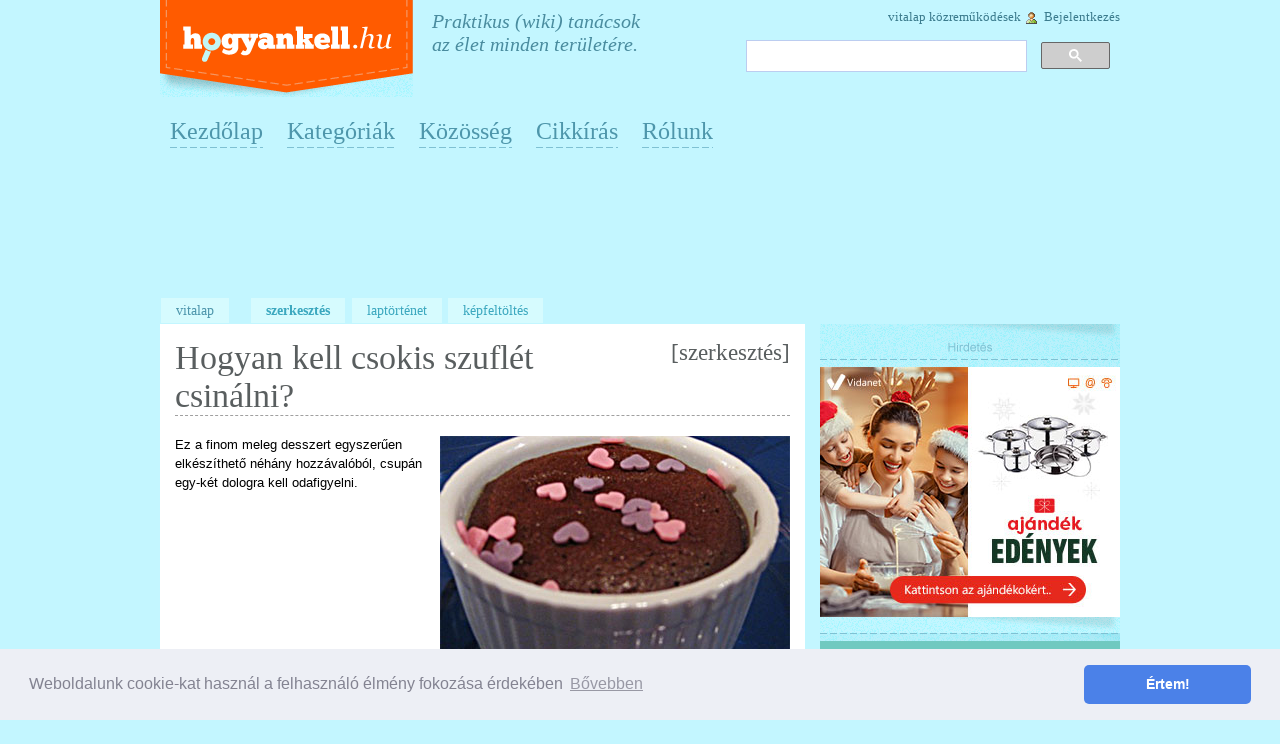

--- FILE ---
content_type: text/html; charset=UTF-8
request_url: https://hogyankell.hu/Csokis_szufl%C3%A9t_csin%C3%A1lni
body_size: 8623
content:
<!DOCTYPE html>
<html class="client-nojs" lang="hu" dir="ltr">
<head>
<meta charset="UTF-8"/>
<title>Csokis szuflét csinálni – Hogyankell.hu</title>
<script>document.documentElement.className = document.documentElement.className.replace( /(^|\s)client-nojs(\s|$)/, "$1client-js$2" );</script>
<script>(window.RLQ=window.RLQ||[]).push(function(){mw.config.set({"wgCanonicalNamespace":"","wgCanonicalSpecialPageName":false,"wgNamespaceNumber":0,"wgPageName":"Csokis_szuflét_csinálni","wgTitle":"Csokis szuflét csinálni","wgCurRevisionId":7790,"wgRevisionId":7790,"wgArticleId":2610,"wgIsArticle":true,"wgIsRedirect":false,"wgAction":"view","wgUserName":null,"wgUserGroups":["*"],"wgCategories":["Étel-ital"],"wgBreakFrames":false,"wgPageContentLanguage":"hu","wgPageContentModel":"wikitext","wgSeparatorTransformTable":[",\t."," \t,"],"wgDigitTransformTable":["",""],"wgDefaultDateFormat":"ymd","wgMonthNames":["","január","február","március","április","május","június","július","augusztus","szeptember","október","november","december"],"wgMonthNamesShort":["","jan","febr","márc","ápr","máj","jún","júl","aug","szept","okt","nov","dec"],"wgRelevantPageName":"Csokis_szuflét_csinálni","wgRelevantArticleId":2610,"wgRequestId":"341657232861035035096974","wgIsProbablyEditable":true,"wgRelevantPageIsProbablyEditable":true,"wgRestrictionEdit":[],"wgRestrictionMove":[],"wgPreferredVariant":"hu","wgMFExpandAllSectionsUserOption":true,"wgMFEnableFontChanger":true,"wgMFDisplayWikibaseDescriptions":{"search":false,"nearby":false,"watchlist":false,"tagline":false}});mw.loader.state({"site.styles":"ready","noscript":"ready","user.styles":"ready","user":"ready","user.options":"loading","user.tokens":"loading","mediawiki.legacy.shared":"ready","mediawiki.legacy.commonPrint":"ready","mediawiki.sectionAnchor":"ready"});mw.loader.implement("user.options@1tb1nz1",function($,jQuery,require,module){/*@nomin*/mw.user.options.set({"variant":"hu"});
});mw.loader.implement("user.tokens@0ze0n2h",function($,jQuery,require,module){/*@nomin*/mw.user.tokens.set({"editToken":"+\\","patrolToken":"+\\","watchToken":"+\\","csrfToken":"+\\"});
});mw.loader.load(["site","mediawiki.page.startup","mediawiki.user","mediawiki.hidpi","mediawiki.page.ready","mediawiki.searchSuggest"]);});</script>
<link rel="stylesheet" href="/load.php?debug=false&amp;lang=hu&amp;modules=mediawiki.legacy.commonPrint%2Cshared%7Cmediawiki.sectionAnchor&amp;only=styles&amp;skin=monobook"/>
<script async="" src="/load.php?debug=false&amp;lang=hu&amp;modules=startup&amp;only=scripts&amp;skin=monobook"></script>
<link rel="stylesheet" href="/skins/monobook/main.css?303" media="screen"/><!--[if lt IE 5.5000]><link rel="stylesheet" href="/skins/monobook/IE50Fixes.css?303" media="screen"/><![endif]--><!--[if IE 5.5000]><link rel="stylesheet" href="/skins/monobook/IE55Fixes.css?303" media="screen"/><![endif]--><!--[if IE 6]><link rel="stylesheet" href="/skins/monobook/IE60Fixes.css?303" media="screen"/><![endif]--><!--[if IE 7]><link rel="stylesheet" href="/skins/monobook/IE70Fixes.css?303" media="screen"/><![endif]-->
<meta name="ResourceLoaderDynamicStyles" content=""/>
<link rel="stylesheet" href="/load.php?debug=false&amp;lang=hu&amp;modules=site.styles&amp;only=styles&amp;skin=monobook"/>
<meta name="generator" content="MediaWiki 1.31.16"/>
<meta name="B-verify" content="021329f37b58c137e0eeeee7de3f9bf8142b288d"/>
<link rel="alternate" type="application/x-wiki" title="Szerkesztés" href="/index.php?title=Csokis_szufl%C3%A9t_csin%C3%A1lni&amp;action=edit"/>
<link rel="edit" title="Szerkesztés" href="/index.php?title=Csokis_szufl%C3%A9t_csin%C3%A1lni&amp;action=edit"/>
<link rel="shortcut icon" href="/favicon.ico"/>
<link rel="search" type="application/opensearchdescription+xml" href="/opensearch_desc.php" title="Hogyankell.hu (hu)"/>
<link rel="EditURI" type="application/rsd+xml" href="https://hogyankell.hu/api.php?action=rsd"/>
<link rel="alternate" type="application/atom+xml" title="Hogyankell.hu Atom-hírcsatorna" href="/index.php?title=Speci%C3%A1lis:Friss_v%C3%A1ltoztat%C3%A1sok&amp;feed=atom"/>
<link rel="stylesheet" href="https://cdnjs.cloudflare.com/ajax/libs/cookieconsent/3.1.1/cookieconsent.min.css" integrity="sha512-LQ97camar/lOliT/MqjcQs5kWgy6Qz/cCRzzRzUCfv0fotsCTC9ZHXaPQmJV8Xu/PVALfJZ7BDezl5lW3/qBxg==" crossorigin="anonymous" referrerpolicy="no-referrer" />
<!-- Global site tag (gtag.js) - Google Analytics -->
<script async src="https://www.googletagmanager.com/gtag/js?id=UA-16393327-2"></script>
<script>
  window.dataLayer = window.dataLayer || [];
  function gtag(){dataLayer.push(arguments);}
  gtag('js', new Date());

  gtag('config', 'UA-16393327-2');
</script>
<script async src="https://pagead2.googlesyndication.com/pagead/js/adsbygoogle.js?client=ca-pub-7219767308661911"
     crossorigin="anonymous"></script>
<!--[if lt IE 9]><script src="/load.php?debug=false&amp;lang=hu&amp;modules=html5shiv&amp;only=scripts&amp;skin=monobook&amp;sync=1"></script><![endif]-->
</head>
<body class="mediawiki ltr sitedir-ltr mw-hide-empty-elt ns-0 ns-subject page-Csokis_szuflét_csinálni rootpage-Csokis_szuflét_csinálni skin-monobook action-view">
<div id="emptydiv"></div>
<div id="globalWrapper">
    <div id="header" class="clearfix">
      <div class="portlet" id="p-logo">
        <a style="background-image: url(/skins/common/images/wiki.png);" href="/Kezd%C5%91lap" title="Kezdőlap megtekintése"></a>
      </div>
      <div id="udvozlet">Praktikus (wiki) tanácsok<br /> az élet minden területére.</div>
      <div class="portlet" id="p-personal">
        <h5>Személyes eszközök</h5>
        <div class="pBody">
          <ul>
                          <li id="pt-anontalk"><a href="/Speci%C3%A1lis:Vit%C3%A1m" title="Az általad használt IP-címről végrehajtott szerkesztések megvitatása [n]" accesskey="n">Vitalap</a></li>
                          <li id="pt-anoncontribs"><a href="/Speci%C3%A1lis:K%C3%B6zrem%C5%B1k%C3%B6d%C3%A9seim" title="Erről az IP-címről végrehajtott szerkesztések listája [y]" accesskey="y">Közreműködések</a></li>
                          <li id="pt-login"><a href="/index.php?title=Speci%C3%A1lis:Bel%C3%A9p%C3%A9s&amp;returnto=Csokis+szufl%C3%A9t+csin%C3%A1lni" title="Bejelentkezni javasolt, de nem kötelező [o]" accesskey="o">Bejelentkezés</a></li>
                      </ul>
        </div>
      </div>
      	<div id="search-top" class="portlet">
		<h5><label for="searchInput">Keresés</label></h5>
		<div id="searchBody-top" class="pBody">
<script>
(function() {
var cx = 'partner-pub-8009845816893281:3821506862';
var gcse = document.createElement('script');
gcse.type = 'text/javascript';
gcse.async = true;
gcse.src = (document.location.protocol == 'https:' ? 'https:' : 'http:') +
'//cse.google.com/cse.js?cx=' + cx;
var s = document.getElementsByTagName('script')[0];
s.parentNode.insertBefore(gcse, s);
})();
</script>
<gcse:searchbox-only></gcse:searchbox-only>
<!---->
<!--<form action="https://hogyankell.hu/Hogyankell:GoogleSearch" id="cse-search-box">-->
<!--  <div>-->
<!--    <input type="hidden" name="cx" value="partner-pub-8009845816893281:3821506862" />-->
<!--    <input type="hidden" name="cof" value="FORID:11" />-->
<!--    <input type="hidden" name="ie" value="UTF-8" />-->
<!--    <input type="text" name="q" size="55" />-->
<!--    <input type="submit" name="sa" value="Keresés" />-->
<!--  </div>-->
<!--</form>-->
<!---->
<!--<script type="text/javascript" src="https://www.google.hu/coop/cse/brand?form=cse-search-box&amp;lang=hu"></script>-->

		</div>
	</div>
      <div id="felsomenu">
        <ul id="felsomenu-ul">
          <li class="felsomenu-li"><a href="/Kezd%C5%91lap">Kezdőlap</a></li>
          <li class="felsomenu-li"><a href="/Hogyankell:Kateg%C3%B3ri%C3%A1k">Kategóriák</a></li>
          <li class="felsomenu-li"><a href="/Hogyankell:K%C3%B6z%C3%B6ss%C3%A9g">Közösség</a></li>
          <li class="felsomenu-li"><a href="/Hogyankell:Cikkírás">Cikkírás</a></li>
          <li class="felsomenu-li"><a href="/Hogyankell:R%C3%B3lunk">Rólunk</a></li>
        </ul>
      </div>
      <div id="topbanner">
        <script async src="https://pagead2.googlesyndication.com/pagead/js/adsbygoogle.js?client=ca-pub-7219767308661911"
             crossorigin="anonymous"></script>
        <!-- hk-desktop-fejlec-resp-970x250 -->
        <ins class="adsbygoogle"
             style="display:inline-block;min-width:300px;max-width:970px;width:100%;height:90px"
             data-ad-client="ca-pub-7219767308661911"
             data-ad-slot="9775353367"
             data-full-width-responsive="true"></ins>
        <script>
             (adsbygoogle = window.adsbygoogle || []).push({});
        </script>
    </div>
    <br>
      <div id="p-cactions" class="portlet">
        <h5>Nézetek</h5>
        <div class="pBody">
          <ul>
				 <li id="ca-nstab-main" class="selected"><a href="/Csokis_szufl%C3%A9t_csin%C3%A1lni" title="A lap megtekintése [c]" accesskey="c">Szócikk</a></li>
				 <li id="ca-talk" class="new"><a href="/index.php?title=Vita:Csokis_szufl%C3%A9t_csin%C3%A1lni&amp;action=edit&amp;redlink=1" title="Az oldal tartalmának megvitatása [t]" accesskey="t">Vitalap</a></li>
				 <li id="ca-edit"><a href="/index.php?title=Csokis_szufl%C3%A9t_csin%C3%A1lni&amp;action=edit" title="A lap szerkesztése [e]" accesskey="e">Szerkesztés</a></li>
				 <li id="ca-history"><a href="/index.php?title=Csokis_szufl%C3%A9t_csin%C3%A1lni&amp;action=history" title="A lap korábbi változatai [h]" accesskey="h">Laptörténet</a></li>
				 <li id="ca-file_feltoltes"><a href="/Speciális:Feltöltés">Képfeltöltés</a></li>
          </ul>
        </div>
      </div>

    </div>

<div id="column-content"><div id="content" >
	<a id="top"></a>
	
	<h1 id="firstHeading" class="firstHeading">Csokis szuflét csinálni</h1>
	<div id="bodyContent">
		<h3 id="siteSub">Innen: Hogyankell.hu</h3>
		<div id="contentSub"></div>
		<div id="jump-to-nav">Ugrás: <a href="#column-one">navigáció</a>, <a href="#searchInput">keresés</a></div>
		<!-- start content -->
  <div class="bodytext"> <div id="mw-content-text" lang="hu" dir="ltr" class="mw-content-ltr"><div class="mw-parser-output"><div id="Hogyan_kell_csokis_szuflét_csinálni?"></div><div class="h2-wrapper"><h2 class="title-first"><span class="mw-editsection"><span class="mw-editsection-bracket">[</span><a href="/index.php?title=Csokis_szufl%C3%A9t_csin%C3%A1lni&amp;action=edit&amp;section=1" title="Szakasz szerkesztése: Hogyan kell csokis szuflét csinálni?">szerkesztés</a><span class="mw-editsection-bracket">]</span></span> <span class="mw-headline" id="Hogyan_kell_csokis_szufl.C3.A9t_csin.C3.A1lni.3F">Hogyan kell csokis szuflét csinálni?</span></h2></div>
<div class="floatright"><a href="/F%C3%A1jl:Szufle.jpg" class="image" title="http://szilvaszemmel.blogspot.hu/2012/04/csodas-csokiszufle.html"><img alt="http://szilvaszemmel.blogspot.hu/2012/04/csodas-csokiszufle.html" src="/images/8/89/Szufle.jpg" width="350" height="295" /></a></div><p>Ez a finom meleg desszert egyszerűen elkészíthető néhány hozzávalóból, csupán egy-két dologra kell odafigyelni.
</p><div id="Lépések"></div><div class="h2-wrapper"><h2><span class="mw-editsection"><span class="mw-editsection-bracket">[</span><a href="/index.php?title=Csokis_szufl%C3%A9t_csin%C3%A1lni&amp;action=edit&amp;section=2" title="Szakasz szerkesztése: Lépések">szerkesztés</a><span class="mw-editsection-bracket">]</span></span> <span class="mw-headline" id="L.C3.A9p.C3.A9sek">Lépések</span></h2></div>
<p><!-- hogyankell-all-h2-alatt -->
<ins class="adsbygoogle" style="display:block" data-ad-client="ca-pub-7219767308661911" data-ad-slot="9001327743" data-ad-format="auto" data-full-width-responsive="true"></ins>
<script>
	 (adsbygoogle = window.adsbygoogle || []).push({});
</script>
</p>
<ol><li>Szerezzük be a hozzávalókat: 2 tojás, 4 dkg kristálycukor, 10 dkg vaj, 10 dkg 80%-os étcsoki, 2 dkg liszt, egy csipet só, 1 teáskanál vanília esszencia</li>
<li>A szétválasztott tojások sárgájához hozzáadjuk a cukrot, sót, és buborékos krémesre keverjük.</li>
<li>A fehérjékből kemény habot verjünk, a csokit a vajjal pedig gőz fölött összeolvasztjuk, majd belekeverjük a vaníliaesszenciát.</li>
<li>A sárga tojásos masszához keverjük a csokit, ebbe beleforgatjuk a lisztet, majd a végén óvatosan a tojáshabot.</li>
<li>Belekanalazzuk a kivajazott, kilisztezett porcelán szufléformákba, és 180 fokon alsó-felső sütéssel 8 percig sütjük.</li></ol>
<div class="h2-wrapper"><h2><span class="mw-editsection"><span class="mw-editsection-bracket">[</span><a href="/index.php?title=Csokis_szufl%C3%A9t_csin%C3%A1lni&amp;action=edit&amp;section=3" title="Szakasz szerkesztése: Tippek">szerkesztés</a><span class="mw-editsection-bracket">]</span></span> <span class="mw-headline" id="Tippek">Tippek</span></h2></div>
<ul><li>A szuflét még melegen tálaljuk, úgy finom igazán.</li>
<li>Gyümölcsökkel, fűszerekkel is készíthetjük.</li></ul>
<div id="Amire_szükséged_lehet"></div><div class="h2-wrapper"><h2><span class="mw-editsection"><span class="mw-editsection-bracket">[</span><a href="/index.php?title=Csokis_szufl%C3%A9t_csin%C3%A1lni&amp;action=edit&amp;section=4" title="Szakasz szerkesztése: Amire szükséged lehet">szerkesztés</a><span class="mw-editsection-bracket">]</span></span> <span class="mw-headline" id="Amire_sz.C3.BCks.C3.A9ged_lehet">Amire szükséged lehet</span></h2></div>
<ul><li>a fenti hozzávalók,</li>
<li>szufléforma</li></ul>
<div id="Figyelmeztetések"></div><div class="h2-wrapper"><h2><span class="mw-editsection"><span class="mw-editsection-bracket">[</span><a href="/index.php?title=Csokis_szufl%C3%A9t_csin%C3%A1lni&amp;action=edit&amp;section=5" title="Szakasz szerkesztése: Figyelmeztetések">szerkesztés</a><span class="mw-editsection-bracket">]</span></span> <span class="mw-headline" id="Figyelmeztet.C3.A9sek">Figyelmeztetések</span></h2></div>
<ul><li>A habot mindenképpen kellően fényesre verjük fel, és a hozzávalók összekeverésekor igyekezzünk nem összetörni, különben a szuflé nem fújódik fel.</li></ul>
<div id="Kapcsolódó_források,_hivatkozások"></div><div class="h2-wrapper"><h2><span class="mw-editsection"><span class="mw-editsection-bracket">[</span><a href="/index.php?title=Csokis_szufl%C3%A9t_csin%C3%A1lni&amp;action=edit&amp;section=6" title="Szakasz szerkesztése: Kapcsolódó források, hivatkozások">szerkesztés</a><span class="mw-editsection-bracket">]</span></span> <span class="mw-headline" id="Kapcsol.C3.B3d.C3.B3_forr.C3.A1sok.2C_hivatkoz.C3.A1sok">Kapcsolódó források, hivatkozások</span></h2></div>
<ul><li><a target="_blank" rel="nofollow noreferrer noopener" class="external text" href="http://szilvaszemmel.blogspot.hu/2012/04/csodas-csokiszufle.html">Szilva Szemmel a világ gasztroblog: Csodás csokiszuflé</a></li></ul>

<!-- 
NewPP limit report
Cached time: 20260121011948
Cache expiry: 86400
Dynamic content: false
CPU time usage: 0.010 seconds
Real time usage: 0.034 seconds
Preprocessor visited node count: 22/1000000
Preprocessor generated node count: 28/1000000
Post‐expand include size: 0/2097152 bytes
Template argument size: 0/2097152 bytes
Highest expansion depth: 2/40
Expensive parser function count: 0/100
Unstrip recursion depth: 0/20
Unstrip post‐expand size: 0/5000000 bytes
-->
<!--
Transclusion expansion time report (%,ms,calls,template)
100.00%    0.000      1 -total
-->
</div>
<!-- Saved in parser cache with key hk_db2021:pcache:idhash:2610-0!canonical and timestamp 20260121011948 and revision id 7790
 -->

<div id="ContributionCredits"><div class="mw-parser-output"><div id="Az_oldal_szerzői"></div><div class="h2-wrapper"><h2 class="title-first"> <span class="mw-headline" id="Az_oldal_szerz.C5.91i">Az oldal szerzői</span></h2></div>
<p><a href="/Szerkeszt%C5%91:Kiscsillag" title="Szerkesztő:Kiscsillag">Kiscsillag</a>
</p></div></div></div><div class="printfooter">
A lap eredeti címe: „<a dir="ltr" href="https://hogyankell.hu/index.php?title=Csokis_szuflét_csinálni&amp;oldid=7790">https://hogyankell.hu/index.php?title=Csokis_szuflét_csinálni&amp;oldid=7790</a>”</div>
</div>
		<div id="catlinks" class="catlinks" data-mw="interface"><div id="mw-normal-catlinks" class="mw-normal-catlinks"><a href="/Speci%C3%A1lis:Kateg%C3%B3ri%C3%A1k" title="Speciális:Kategóriák">Kategória</a>: <ul><li><a href="/Kateg%C3%B3ria:%C3%89tel-ital" title="Kategória:Étel-ital">Étel-ital</a></li></ul></div></div>		<!-- end content -->
				<br />
		<div class="visualClear">
		<!-- Ide jöhet cikkalja ad -->
            <script async src="https://pagead2.googlesyndication.com/pagead/js/adsbygoogle.js?client=ca-pub-7219767308661911"
                 crossorigin="anonymous"></script>
            <ins class="adsbygoogle"
                 style="display:block"
                 data-ad-format="autorelaxed"
                 data-ad-client="ca-pub-7219767308661911"
                 data-ad-slot="7592043155"></ins>
            <script>
                 (adsbygoogle = window.adsbygoogle || []).push({});
            </script>
		</div>
	</div>
</div>
  <div id="rightside">
    <div class="advertise">
<!-- Goa3 beépítés: HK_Zona_oldal2, 3476789
<div id="zone3476789" class="goAdverticum"></div>
    </div>
 -->
 
    <div class="advertise">
      <img width="300" height="43" src="/skins/monobook/hirdetes_space.png" />

	<div class="advertise">	
		<a href="https://www.vidanet.hu/akciok/2025-az-elmeny-ami-osszekot" target="_blank"><img src="/skins/vidanet_25-xmas_banner_300x250_edenyek.jpg"></a>
    </div>

      <img id="advertise-last" width="300" height="16" src="/skins/monobook/utolso_space.png" />
    </div>

    <div class="advertise">
      <img width="300" height="8" src="/skins/monobook/elso_space.png" />
      <a href="/Hogyankell:Cikk%C3%ADr%C3%A1s" alt="Írj te is Hogyan kell cikket!"><img width="300" height="130" src="/skins/monobook/hogyan-kell-cikkiras.png" /></a>
      <img id="advertise-last" width="300" height="16" src="/skins/monobook/utolso_space.png" />
    </div>
    <div class="advertise">	
        <img width="300" height="8" src="/skins/monobook/elso_space.png" />
        <script async src="https://pagead2.googlesyndication.com/pagead/js/adsbygoogle.js?client=ca-pub-7219767308661911"
             crossorigin="anonymous"></script>
        <!-- hogyankell-desktop-right-side-300_250 -->
        <ins class="adsbygoogle"
             style="display:inline-block;width:300px;height:250px"
             data-ad-client="ca-pub-7219767308661911"
             data-ad-slot="3267754957"></ins>
        <script>
             (adsbygoogle = window.adsbygoogle || []).push({});
        </script>
    </div> 
	<div class="advertise">
      <img width="300" height="8" src="/skins/monobook/elso_space.png" />
      <img width="300" height="150" src="/skins/monobook/hogyan-kell-dijak.png" /></a>
      <img id="advertise-last" width="300" height="16" src="/skins/monobook/utolso_space.png" />
    </div>
		
  </div>
</div>
<div class="clear"></div>
<div id="column-footer">
<div id="footer-wrapper">
<div id="column-one">
	<script type="text/javascript"> if (window.isMSIE55) fixalpha(); </script>
	<div class="generated-sidebar portlet" id="p-navigation" role="navigation">		<div class='pBody'>
							<ul>
											<li id="n-mainpage-description"><a href="/Kezd%C5%91lap" title="A kezdőlap megtekintése [z]" accesskey="z">Kezdőlap</a></li>
											<li id="n-.C3.81llatok"><a href="/Kateg%C3%B3ria:%C3%81llatok">Állatok</a></li>
											<li id="n-Aut.C3.B3.2C-motor.2C-j.C3.A1rm.C5.B1vek"><a href="/Kateg%C3%B3ria:Aut%C3%B3-motor-j%C3%A1rm%C5%B1vek">Autó, motor, járművek</a></li>
											<li id="n-Befektet.C3.A9s.2C-p.C3.A9nz.C3.BCgyek"><a href="/Kateg%C3%B3ria:Befektet%C3%A9s-p%C3%A9nz%C3%BCgyek">Befektetés, pénzügyek</a></li>
											<li id="n-Csal.C3.A1d.2C-gyerek.2C-kapcsolatok"><a href="/Kateg%C3%B3ria:Csal%C3%A1d-gyerek-kapcsolatok">Család, gyerek, kapcsolatok</a></li>
											<li id="n-Eg.C3.A9szs.C3.A9g"><a href="/Kateg%C3%B3ria:Eg%C3%A9szs%C3%A9g">Egészség</a></li>
											<li id="n-.C3.89tel.2C-ital"><a href="/Kateg%C3%B3ria:%C3%89tel-ital">Étel, ital</a></li>
											<li id="n-Filoz.C3.B3fia.2C-vall.C3.A1s"><a href="/Kateg%C3%B3ria:Filoz%C3%B3fia-vall%C3%A1s">Filozófia, vallás</a></li>
											<li id="n-Ingatlan"><a href="/Kateg%C3%B3ria:Ingatlan">Ingatlan</a></li>
											<li id="n-Internet"><a href="/Kateg%C3%B3ria:Internet">Internet</a></li>
											<li id="n-J.C3.A1t.C3.A9k"><a href="/Kateg%C3%B3ria:J%C3%A1t%C3%A9k">Játék</a></li>
											<li id="n-Mobil"><a href="/Kateg%C3%B3ria:Mobil">Mobil</a></li>
											<li id="n-Munka.2C-karrier"><a href="/Kateg%C3%B3ria:Munka-karrier">Munka, karrier</a></li>
											<li id="n-M.C5.B1v.C3.A9szet.2C-kult.C3.BAra"><a href="/Kateg%C3%B3ria:M%C5%B1v%C3%A9szet-kult%C3%BAra">Művészet, kultúra</a></li>
											<li id="n-Oktat.C3.A1s"><a href="/Kateg%C3%B3ria:Oktat%C3%A1s">Oktatás</a></li>
											<li id="n-Otthon.2C-kert"><a href="/Kateg%C3%B3ria:Otthon-kert">Otthon, kert</a></li>
											<li id="n-Sport.2C-fitnesz"><a href="/Kateg%C3%B3ria:Sport-fitnesz">Sport, fitnesz</a></li>
											<li id="n-Sz.C3.A1m.C3.ADt.C3.A1stechnika.2C-m.C5.B1szaki-cikkek"><a href="/Kateg%C3%B3ria:Sz%C3%A1m%C3%ADt%C3%A1stechnika-m%C5%B1szaki-cikkek">Számítástechnika, műszaki cikkek</a></li>
											<li id="n-Sz.C3.A9ps.C3.A9g.2C-divat"><a href="/Kateg%C3%B3ria:Sz%C3%A9ps%C3%A9g-divat">Szépség, divat</a></li>
											<li id="n-Szoftver"><a href="/Kateg%C3%B3ria:Szoftver">Szoftver</a></li>
											<li id="n-Sz.C3.B3rakoz.C3.A1s.2C-kikapcsol.C3.B3d.C3.A1s"><a href="/Kateg%C3%B3ria:Sz%C3%B3rakoz%C3%A1s-kikapcsol%C3%B3d%C3%A1s">Szórakozás, kikapcsolódás</a></li>
											<li id="n-Utaz.C3.A1s"><a href="/Kateg%C3%B3ria:Utaz%C3%A1s">Utazás</a></li>
											<li id="n-.C3.9Czlet.2C-jog"><a href="/Kateg%C3%B3ria:%C3%9Czlet-jog">Üzlet, jog</a></li>
									</ul>
					</div>
		</div>
			<div id="p-search" class="portlet" role="search">
			<div id="searchBody" class="pBody">
				<form action="/index.php" id="searchform">
					<input type='hidden' name="title" value="Speciális:Keresés"/>
					<input type="search" name="search" placeholder="Keresés ezen: Hogyankell.hu" title="Keresés ezen: Hogyankell.hu [f]" accesskey="f" id="searchInput"/>
					<input type="submit" name="go" value="Menj" title="Ugrás a megadott lapra, ha létezik" id="searchGoButton" class="searchButton"/>&#160;
						<input type="submit" name="fulltext" value="Keresés" title="Oldalak keresése a megadott szöveg alapján" id="mw-searchButton" class="searchButton"/>
				</form>

							</div>
		</div>
		<div class="portlet" id="p-tb">
		<h5>Eszközök</h5>
		<div class="pBody">
			<ul>
				<li id="t-whatlinkshere"><a href="/Speci%C3%A1lis:Mi_hivatkozik_erre/Csokis_szufl%C3%A9t_csin%C3%A1lni" title="Az erre a lapra hivatkozó más lapok listája [j]" accesskey="j">Mi hivatkozik erre</a></li>
				<li id="t-recentchangeslinked"><a href="/Speci%C3%A1lis:Kapcsol%C3%B3d%C3%B3_v%C3%A1ltoztat%C3%A1sok/Csokis_szufl%C3%A9t_csin%C3%A1lni" title="Az erről a lapról hivatkozott lapok utolsó változtatásai [k]" accesskey="k">Kapcsolódó változtatások</a></li>
<li id="t-specialpages"><a href="/Speci%C3%A1lis:Speci%C3%A1lis_lapok" title="Az összes speciális lap listája [q]" accesskey="q">Speciális lapok</a></li>
				<li id="t-print"><a href="/index.php?title=Csokis_szufl%C3%A9t_csin%C3%A1lni&amp;printable=yes" rel="alternate" title="A lap nyomtatható változata [p]" accesskey="p">Nyomtatható változat</a></li>				<li id="t-permalink"><a href="/index.php?title=Csokis_szufl%C3%A9t_csin%C3%A1lni&amp;oldid=7790" title="Állandó hivatkozás a lap ezen változatához">Hivatkozás erre a változatra</a></li>			</ul>
		</div>
	</div>
	<div class="generated-sidebar portlet" id="p-A_Hogyankell.hu-r.C3.B3l" role="navigation">		<div class='pBody'>
							<ul>
											<li id="n-R.C3.B3lunk"><a href="/Hogyankell:R%C3%B3lunk">Rólunk</a></li>
											<li id="n-M.C3.A9diaaj.C3.A1nlat"><a href="/Hogyankell:M%C3%A9diaaj%C3%A1nlat">Médiaajánlat</a></li>
											<li id="n-Advertisement"><a href="/Hogyankell:Advertisement">Advertisement</a></li>
											<li id="n-Impresszum"><a href="/Hogyankell:Impresszum">Impresszum</a></li>
											<li id="n-Kapcsolat"><a href="/Hogyankell:Kapcsolat">Kapcsolat</a></li>
									</ul>
					</div>
		</div>
	</div><!-- end of the left (by default at least) column -->
<div class="visualClear"></div>
<div id="otnetfooter">
  <div id="otnetleft"><span class="copy">&copy; 2026 <a href="https://hogyankell.hu/">Hogyankell.hu</a> | <a
href="/Hogyankell:Impresszum#Adatv.C3.A9delem_.C3.A9s_cookie-k">Adatvédelem és cookie-k</a> </span></div>
  <div id="otnetright">
		<span valign="middle" class="web">Koncepció + kialakítás:</span> <a href="https://sakkom.hu/" target="_blank"><img class="otnet" src="/skins/monobook/sakkom-pr-ugynokseg.png" /></a>
		<span valign="middle" class="web">Támogató:</span> <a href="https://vidanet.hu/" target="_blank"><img class="otnet" width="121 height="38" src="/skins/monobook/vidanet-logo.png" /></a>

  	<div class="clear"></div>
	</div>
<!--div id="footer">
	<div id="f-poweredbyico"><a href="//www.mediawiki.org/"><img src="/resources/assets/poweredby_mediawiki_88x31.png" srcset="/resources/assets/poweredby_mediawiki_132x47.png 1.5x, /resources/assets/poweredby_mediawiki_176x62.png 2x" height="31" width="88" alt="Powered by MediaWiki" /></a></div>
	<ul id="f-list">
		<li id="lastmod"> A lap utolsó módosítása: 2013. április 9., 16:02</li>
		<li id="privacy"><a href="/Hogyankell.hu:Adatv%C3%A9delmi_ir%C3%A1nyelvek" title="Hogyankell.hu:Adatvédelmi irányelvek">Adatvédelmi irányelvek</a></li>
		<li id="about"><a href="/Hogyankell.hu:R%C3%B3lunk" title="Hogyankell.hu:Rólunk">A Hogyankell.hu wikiről</a></li>
		<li id="disclaimer"><a href="/Hogyankell.hu:Jogi_nyilatkozat" title="Hogyankell.hu:Jogi nyilatkozat">Jogi nyilatkozat</a></li>
	</ul>
</div-->
</div>
</div>
<div class="center"><a href="/index.php?title=Csokis_szufl%C3%A9t_csin%C3%A1lni&mobileaction=toggle_view_mobile">Mobil verzió</a></div>
</div>

<script type="text/javascript" //src="//ajax.googleapis.com/ajax/libs/jquery/1.9.1/jquery.min.js"></script>
<script>(window.RLQ=window.RLQ||[]).push(function(){mw.config.set({"wgPageParseReport":{"limitreport":{"cputime":"0.010","walltime":"0.034","ppvisitednodes":{"value":22,"limit":1000000},"ppgeneratednodes":{"value":28,"limit":1000000},"postexpandincludesize":{"value":0,"limit":2097152},"templateargumentsize":{"value":0,"limit":2097152},"expansiondepth":{"value":2,"limit":40},"expensivefunctioncount":{"value":0,"limit":100},"unstrip-depth":{"value":0,"limit":20},"unstrip-size":{"value":0,"limit":5000000},"timingprofile":["100.00%    0.000      1 -total"]},"cachereport":{"timestamp":"20260121011949","ttl":86400,"transientcontent":false}}});});</script><script>(window.RLQ=window.RLQ||[]).push(function(){mw.config.set({"wgBackendResponseTime":357});});</script>
<script src="https://cdnjs.cloudflare.com/ajax/libs/cookieconsent/3.1.1/cookieconsent.min.js" integrity="sha512-yXXqOFjdjHNH1GND+1EO0jbvvebABpzGKD66djnUfiKlYME5HGMUJHoCaeE4D5PTG2YsSJf6dwqyUUvQvS0vaA==" crossorigin="anonymous" referrerpolicy="no-referrer"></script>
<script>
window.cookieconsent.initialise({
  "palette": {
    "popup": {
      "background": "#edeff5",
      "text": "#838391"
    },
    "button": {
      "background": "#4b81e8"
    }
  },
  "theme": "classic",
  "content": {
    "message": "Weboldalunk cookie-kat használ a felhasználó élmény fokozása érdekében",
    "dismiss": "Értem!",
    "link": "Bővebben",
    "href": "https://hogyankell.hu/Hogyankell:Impresszum#Adatvádelem_.és_cookie-k"
  }
});
</script>


</body></html>


--- FILE ---
content_type: text/html; charset=utf-8
request_url: https://www.google.com/recaptcha/api2/aframe
body_size: 112
content:
<!DOCTYPE HTML><html><head><meta http-equiv="content-type" content="text/html; charset=UTF-8"></head><body><script nonce="dTE0iiT38FF6B_dWoqpr0Q">/** Anti-fraud and anti-abuse applications only. See google.com/recaptcha */ try{var clients={'sodar':'https://pagead2.googlesyndication.com/pagead/sodar?'};window.addEventListener("message",function(a){try{if(a.source===window.parent){var b=JSON.parse(a.data);var c=clients[b['id']];if(c){var d=document.createElement('img');d.src=c+b['params']+'&rc='+(localStorage.getItem("rc::a")?sessionStorage.getItem("rc::b"):"");window.document.body.appendChild(d);sessionStorage.setItem("rc::e",parseInt(sessionStorage.getItem("rc::e")||0)+1);localStorage.setItem("rc::h",'1769002535829');}}}catch(b){}});window.parent.postMessage("_grecaptcha_ready", "*");}catch(b){}</script></body></html>